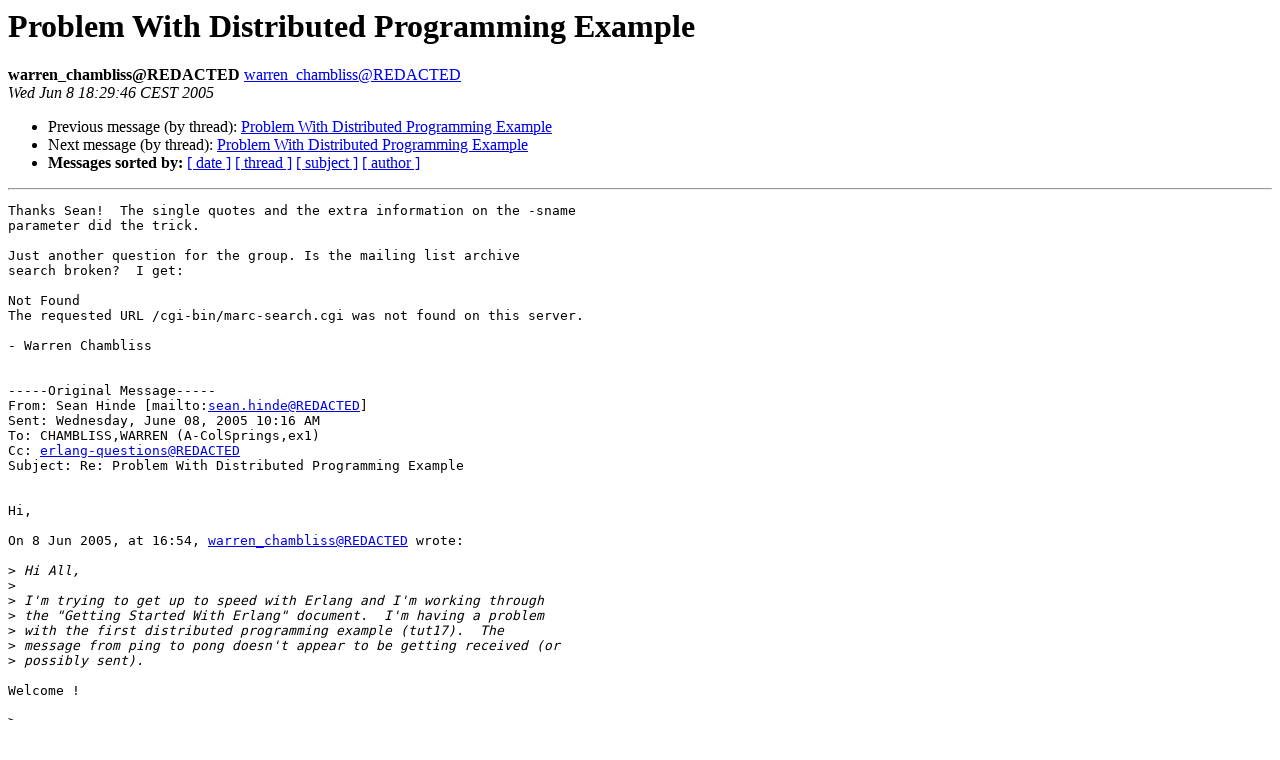

--- FILE ---
content_type: text/html
request_url: http://erlang.org/pipermail/erlang-questions/2005-June/015668.html
body_size: 5473
content:
<!DOCTYPE HTML PUBLIC "-//W3C//DTD HTML 4.01 Transitional//EN">
<HTML>
 <HEAD>
   <TITLE> Problem With Distributed Programming Example
   </TITLE>
   <LINK REL="Index" HREF="index.html" >
   <LINK REL="made" HREF="mailto:erlang-questions%40erlang.org?Subject=Re%3A%20Problem%20With%20Distributed%20Programming%20Example&In-Reply-To=%3CC06FC2D2C8FC914D84AC7E1C0EFEE5DC03AEDDCC%40wcosmb02.cos.agilent.com%3E">
   <META NAME="robots" CONTENT="index,nofollow">
   <style type="text/css">
       pre {
           white-space: pre-wrap;       /* css-2.1, curent FF, Opera, Safari */
           }
   </style>
   <META http-equiv="Content-Type" content="text/html; charset=us-ascii">
   <LINK REL="Previous"  HREF="015667.html">
   <LINK REL="Next"  HREF="015669.html">
 </HEAD>
 <BODY BGCOLOR="#ffffff">
   <H1>Problem With Distributed Programming Example</H1>
    <B>warren_chambliss@REDACTED</B> 
    <A HREF="mailto:erlang-questions%40erlang.org?Subject=Re%3A%20Problem%20With%20Distributed%20Programming%20Example&In-Reply-To=%3CC06FC2D2C8FC914D84AC7E1C0EFEE5DC03AEDDCC%40wcosmb02.cos.agilent.com%3E"
       TITLE="Problem With Distributed Programming Example">warren_chambliss@REDACTED
       </A><BR>
    <I>Wed Jun  8 18:29:46 CEST 2005</I>
    <P><UL>
        <LI>Previous message (by thread): <A HREF="015667.html">Problem With Distributed Programming Example
</A></li>
        <LI>Next message (by thread): <A HREF="015669.html">Problem With Distributed Programming Example
</A></li>
         <LI> <B>Messages sorted by:</B> 
              <a href="date.html#15668">[ date ]</a>
              <a href="thread.html#15668">[ thread ]</a>
              <a href="subject.html#15668">[ subject ]</a>
              <a href="author.html#15668">[ author ]</a>
         </LI>
       </UL>
    <HR>  
<!--beginarticle-->
<PRE>Thanks Sean!  The single quotes and the extra information on the -sname
parameter did the trick.

Just another question for the group. Is the mailing list archive
search broken?  I get:

Not Found
The requested URL /cgi-bin/marc-search.cgi was not found on this server.

- Warren Chambliss


-----Original Message-----
From: Sean Hinde [mailto:<A HREF="http://erlang.org/mailman/listinfo/erlang-questions">sean.hinde@REDACTED</A>]
Sent: Wednesday, June 08, 2005 10:16 AM
To: CHAMBLISS,WARREN (A-ColSprings,ex1)
Cc: <A HREF="http://erlang.org/mailman/listinfo/erlang-questions">erlang-questions@REDACTED</A>
Subject: Re: Problem With Distributed Programming Example


Hi,

On 8 Jun 2005, at 16:54, <A HREF="http://erlang.org/mailman/listinfo/erlang-questions">warren_chambliss@REDACTED</A> wrote:

&gt;<i> Hi All,
</I>&gt;<i>
</I>&gt;<i> I'm trying to get up to speed with Erlang and I'm working through  
</I>&gt;<i> the &quot;Getting Started With Erlang&quot; document.  I'm having a problem  
</I>&gt;<i> with the first distributed programming example (tut17).  The  
</I>&gt;<i> message from ping to pong doesn't appear to be getting received (or  
</I>&gt;<i> possibly sent).
</I>
Welcome !

&gt;<i>
</I>&gt;<i> A couple questions.
</I>&gt;<i>
</I>&gt;<i> - I can't get the example to work between two machines.  The pong  
</I>&gt;<i> machine has a dash ('-') character in it's hostname.  This causes  
</I>&gt;<i> the Erlang shell to complain with a badarith error in the start_ping 
</I>&gt;<i> () function.  Is there a way to include a dash in a node name?
</I>
A node name is syntactically the same as an atom. To include &quot;funny&quot;  
characters in an atom use singe quotes:

'<A HREF="http://erlang.org/mailman/listinfo/erlang-questions">node@REDACTED</A>'

&gt;<i>
</I>&gt;<i> - I can't get the example to work on a single machine using two  
</I>&gt;<i> seperate Erlang shell instances.  I've tried the hostname and  
</I>&gt;<i> &quot;localhost&quot; for nodenames but still no luck.
</I>
Check you are starting them with something like:

erl -sname <A HREF="http://erlang.org/mailman/listinfo/erlang-questions">a@REDACTED</A>

erl -sname <A HREF="http://erlang.org/mailman/listinfo/erlang-questions">b@REDACTED</A>

&gt;<i>
</I>&gt;<i> - What's the proper way in the tut17 example to specify nodes in  
</I>&gt;<i> dotted-quad IP notation (xx.xx.xx.xx)?
</I>
Good question, I don't know.

&gt;<i>
</I>&gt;<i> - Does message passing automatically work between nodes on machines  
</I>&gt;<i> with different endianness.  For example between nodes on x86 and  
</I>&gt;<i> Sparc?
</I>
Yes, all is beautifully transparent

&gt;<i>
</I>&gt;<i> Sorry if these questions are fundamental, but I'm trying to get  
</I>&gt;<i> over the basic learning hump rather quickly.
</I>
Great. It sounds like you might be on the track of a new project.  
Plenty of help available on this list if you get stuck.

Sean


</PRE>

<!--endarticle-->
    <HR>
    <P><UL>
        <!--threads-->
	<LI>Previous message (by thread): <A HREF="015667.html">Problem With Distributed Programming Example
</A></li>
	<LI>Next message (by thread): <A HREF="015669.html">Problem With Distributed Programming Example
</A></li>
         <LI> <B>Messages sorted by:</B> 
              <a href="date.html#15668">[ date ]</a>
              <a href="thread.html#15668">[ thread ]</a>
              <a href="subject.html#15668">[ subject ]</a>
              <a href="author.html#15668">[ author ]</a>
         </LI>
       </UL>

<hr>
<a href="http://erlang.org/mailman/listinfo/erlang-questions">More information about the erlang-questions
mailing list</a><br>
</body></html>
